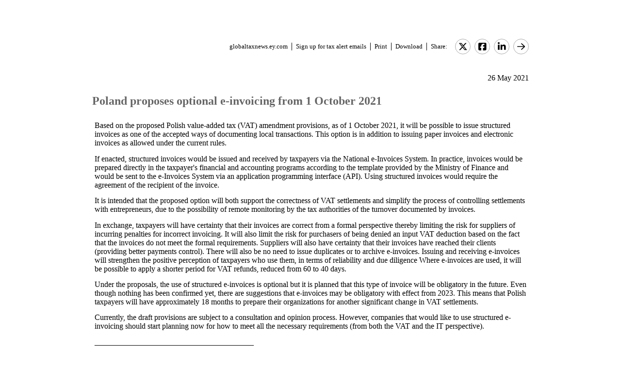

--- FILE ---
content_type: text/html; charset=Windows-1252
request_url: https://globaltaxnews.ey.com/news/2021-5603-poland-proposes-optional-e-invoicing-from-1-october-2021
body_size: 6065
content:

<!---[if !IE7&!IE6]>--->
<!DOCTYPE html PUBLIC "-//W3C//DTD XHTML 1.0 Transitional//EN"
   "http://www.w3.org/TR/xhtml1/DTD/xhtml1-transitional.dtd">
<!---<![endif]--->

<html>
<head>
<title>Poland proposes optional e-invoicing from 1 October 2021</title>
<link rel="stylesheet" type="text/css" href="/_IncludeFiles/Styles/Main_EYFLAT.css" /> 
<link rel="stylesheet" type="text/css" href="/_IncludeFiles/Styles/Newsletters_GTNU.css" />
<link rel="stylesheet" type="text/css" href="/_IncludeFiles/Styles/jQuery/UI/jquery-ui.202601201331.css" />
<link rel="Stylesheet" href="/Login/_IncludeFiles/Styles/ViewEmailDocument.css" />

<!--LinkedIn share link metadata-->
<meta property="og:title" content="Poland proposes optional e-invoicing from 1 October 2021" />
<meta property="og:description" content="" />
<meta property="og:image" content="https://globaltaxnews.ey.com/Resources/Images/LinkedInSharePreview/Eyeem-87198357.jpeg" />
<meta property="og:url" content="https://globaltaxnews.ey.com" />

<script src="/_IncludeFiles/Bundle/jQueryEngineWithUI?v=5Xr8xtGbL5_aKX45D8R3ZA-BzPUGJE_ZCCEvLc77y7E1"></script>

<script src="/_IncludeFiles/Bundle/jQueryPluginsForKnowledge?v=nH6mmrLwguKOdg9dE80yXrqejvRVkL02vbzWK_Csrxk1"></script>

<script src="/_IncludeFiles/Bundle/ViewEmailDocument_en?v=5f2qp6vpr4UzrOz4GX2fg7hLg8A1XbVfEHqPkRe0i481"></script>

<script type="text/javascript" src="/_IncludeFiles/Scripts/date.format.js"></script>
<script type="text/javascript" src="/Login/_IncludeFiles/Scripts/ViewEmailDocument.js"></script>

<script language="javascript" type="text/javascript" >
    var glb_EnableKnotiaNext = 1;

    var iClickedDocumentId, iClickedBookId, iClickedProductId, iClickedParagraphId = 0;
    document.iCurrentProductId = 0;
    document.iCurrentBookId = 0;
    document.iCurrentDocumentId = 0;
    
	document.urlAlertID = 126612;
	var glb_StringCaseType = "";

    var glb_title = "Poland proposes optional e-invoicing from 1 October 2021";

    //@ CHANGE FOR JQUERY 3.6
    //$(document).ready(function () {
    document.addEventListener('DOMContentLoaded', function (event) {
		document.k5 = new KnotiaKnowledge5.StateManagerOnlineViewerOnly(KnotiaKnowledge5.CollectionType.Collection, document.iCurrentProductId, "EYFLAT");
		document.k5.initializeStateManager("/Knowledge/Cache.aspx", false, "true");
        document.k5.initializeCollection();
        Globals.Utilities.generateInlineStylesFromDataStyles();

	});

</script>
</head>
<body>

<table width="900" cellpadding="0" cellspacing="0" border="0" align="center">    
<tr>
    <td align="left"><img class='tax-news email-banner' src='/Resources/Images/EmailBanners/GDTU/EYLogo-white.svg' border='0'  alt='Tax News Update: Global Edition (external)'/></td>
</tr>
</table>

<div id="main">
	<table class="tax-news" width="900px" cellpadding=0 cellspacing=0 align="center"><tr><td><tr><td><p class='normalText noPadding link-container'><a class="home-link" href='/'>globaltaxnews.ey.com</a><a class="register-link" href='/Register/Register.aspx?ey=1'>Sign up for tax alert emails</a><a class="js--view-email-document-print print-link" href ="#">Print</a><a class="download-link" href="javascript:document.k5doc.downloadNewsDocument(126612, 'Poland proposes optional e-invoicing from 1 October 2021', '2021-5603', '5/26/2021 1:16:54 PM')">Download</a><span class="share-text">Share:</span><a href="https://twitter.com/intent/tweet?url=https%3a%2f%2fglobaltaxnews.ey.com%2fnews%2f2021-5603&source=webclient&text=Poland+proposes+optional+e-invoicing+from+1+October+2021" target="_blank" class="socialMediaLink" ><img src="/Resources/Images/SocialMediaButtons/Twitter.svg" border"0" /></a><a href="https://www.facebook.com/sharer.php?u=https%3a%2f%2fglobaltaxnews.ey.com%2fnews%2f2021-5603" target="_blank" class="socialMediaLink" ><img src="/Resources/Images/SocialMediaButtons/Facebook.svg" border"0" /></a><a href="https://www.linkedin.com/cws/share?xd_origin_host=https%3a%2f%2fglobaltaxnews.ey.com&original_referer=https%3a%2f%2fglobaltaxnews.ey.com%2fnews%2f2021-5603&url=https%3a%2f%2fglobaltaxnews.ey.com%2fnews%2f2021-5603&isFramed=false&token=&lang=en_US" target="_blank" class="socialMediaLink" ><img src="/Resources/Images/SocialMediaButtons/LinkedIn.svg" border"0" /></a><a class="js--view-email-document-open-email-client socialMediaLink" title="Forward" data-email-subject="[5/26/2021 1:16:54 PM] 2021-5603 – Poland proposes optional e-invoicing from 1 October 2021" data-email-alert-url="/news/2021-5603-2021-5603%2520%25E2%2580%2593%2520Poland%2520proposes%2520optional%2520e-invoicing%2520from%25201%2520October%25202021" href="#"><img src="https://globaltaxnews.ey.com/Resources/Plugins/FontAwesome/652/svgs/regular/arrow-right.svg" border"0"/></a></p></td></tr><tr><td ><p class='document-date'>26 May 2021</p><p class='Head1 document-title'>Poland proposes optional e-invoicing from 1 October 2021</p><a name="para_2"></a><div id="el_P2" class="documentParagraph" ><a name="para_"2"></a><p data-style="margin-bottom: 6.0pt; line-height: normal;">Based on the proposed Polish value-added tax (VAT) amendment provisions, as of 1 October 2021, it will be possible to issue structured invoices as one of the accepted ways of documenting local transactions. This option is in addition to issuing paper invoices and electronic invoices as allowed under the current rules.</p></div><a name="para_3"></a><div id="el_P3" class="documentParagraph" ><a name="para_"3"></a><p data-style="margin-bottom: 6.0pt; line-height: normal;">If enacted, structured invoices would be issued and received by taxpayers via the National e-Invoices System. In practice, invoices would be prepared directly in the taxpayer's financial and accounting programs according to the template provided by the Ministry of Finance and would be sent to the e-Invoices System via an application programming interface (API). Using structured invoices would require the agreement of the recipient of the invoice.</p></div><a name="para_4"></a><div id="el_P4" class="documentParagraph" ><a name="para_"4"></a><p data-style="margin-bottom: 6.0pt; line-height: normal;">It is intended that the proposed option will both support the correctness of VAT settlements and simplify the process of controlling settlements with entrepreneurs, due to the possibility of remote monitoring by the tax authorities of the turnover documented by invoices.</p></div><a name="para_5"></a><div id="el_P5" class="documentParagraph" ><a name="para_"5"></a><p data-style="margin-bottom: 6.0pt; line-height: normal;">In exchange, taxpayers will have certainty that their invoices are correct from a formal perspective thereby limiting the risk for suppliers of incurring penalties for incorrect invoicing. It will also limit the risk for purchasers of being denied an input VAT deduction based on the fact that the invoices do not meet the formal requirements. Suppliers will also have certainty that their invoices have reached their clients (providing better payments control). There will also be no need to issue duplicates or to archive e-invoices. Issuing and receiving e-invoices will strengthen the positive perception of taxpayers who use them, in terms of reliability and due diligence Where e-invoices are used, it will be possible to apply a shorter period for VAT refunds, reduced from 60 to 40 days.</p></div><a name="para_6"></a><div id="el_P6" class="documentParagraph" ><a name="para_"6"></a><p data-style="margin-bottom: 6.0pt; line-height: normal;">Under the proposals, the use of structured e-invoices is optional but it is planned that this type of invoice will be obligatory in the future. Even though nothing has been confirmed yet, there are suggestions that e-invoices may be obligatory with effect from 2023. This means that Polish taxpayers will have approximately 18 months to prepare their organizations for another significant change in VAT settlements.</p></div><a name="para_7"></a><div id="el_P7" class="documentParagraph" ><a name="para_"7"></a><p data-style="margin-bottom: 6.0pt; line-height: normal;">Currently, the draft provisions are subject to a consultation and opinion process. However, companies that would like to use structured e-invoicing should start planning now for how to meet all the necessary requirements (from both the VAT and the IT perspective).</p></div><a name="para_8"></a><div id="el_P8" class="documentParagraph" ><a name="para_"8"></a><p class="Normal" data-style="margin-bottom: 6.0pt; line-height: normal;">_________________________________________</p></div><a name="para_9"></a><div id="el_P9" class="documentParagraph" ><a name="para_"9"></a><p data-style="margin-bottom: 6.0pt;">For additional information with respect to this Alert, please contact the following:</p></div><a name="para_10"></a><div id="el_P10" class="documentParagraph" ><a name="para_"10"></a><p data-style="margin-bottom: 6.0pt;"><span class="normaltextrun"><strong><span data-style="color: black; background: white;">EY&nbsp;Doradztwo&nbsp;Podatkowe&nbsp;Krupa sp. k., Warsaw</span></strong></span></p></div><a name="para_11"></a><div id="el_P11" class="documentParagraph" ><a name="para_"11"></a><ul><li data-style="margin-bottom: 6.0pt;">Dorota Pokrop | <a href="mailto:dorota.pokrop@pl.ey.com">dorota.pokrop@pl.ey.com</a></li><li data-style="margin-bottom: 6.0pt;">Marcela Mrowiec | <a href="mailto:marcela.mrowiec@pl.ey.com">marcela.mrowiec@pl.ey.com</a></li><li data-style="margin-bottom: 6.0pt;">Tomasz Dziadura | <a href="mailto:tomasz.dziadura@pl.ey.com">tomasz.dziadura@pl.ey.com</a></li></ul></div><p class='document-id'>Document ID: <a href='/Knowledge/FederatedSearch.aspx?FetchID=2021-5603'>2021-5603</a></p></td></tr><tr><td>&nbsp;</td></tr></table>
</div>

<table class="tax-news footer" width="100%" cellpadding="0" cellspacing="0" border="0" align="center"><tr><td><img class='footer-logo' src='/Resources/Images/EmailBanners/GDTU/EYLogo-black.svg' border='0' /></td><td><div id="divCopyright" data-style="width:100%;" >
	<table width="100%" data-style="border-collapse: collapse;"><tbody><tr data-style="border-bottom: 1px solid #dddddd;"><td>&nbsp;</td></tr></tbody></table>
	<br>
	<div data-style="width:90%;">
		<p class="footerText" >The information contained herein is general in nature and is not intended, and should not be construed, as legal, accounting or tax advice or opinion provided by Ernst & Young LLP to the reader. The reader also is cautioned that this material may not be applicable to, or suitable for, the reader's specific circumstances or needs, and may require consideration of non-tax and other tax factors if any action is to be contemplated. The reader should contact his or her Ernst & Young LLP or other tax professional prior to taking any action based upon this information. Ernst & Young LLP assumes no obligation to inform the reader of any changes in tax laws or other factors that could affect the information contained herein.</p>
		<p class="nopadding" data-style="font-size:8px;">&nbsp;</p>
		<p class="footerText" ><strong>Copyright &copy; 2026, Ernst & Young LLP.</strong></p>
		<p class="nopadding" data-style="font-size:8px;">&nbsp;</p>
		<p class="footerText" >All rights reserved. No part of this document may be reproduced, retransmitted or otherwise redistributed in any form or by any means, electronic or mechanical, including by photocopying, facsimile transmission, recording, rekeying, or using any information storage and retrieval system, without written permission from Ernst & Young LLP.</p>
		<p class="nopadding" data-style="font-size:8px;">&nbsp;</p>
		<p class="footerText" >Any U.S. tax advice contained herein was not intended or written to be used, and cannot be used, by the recipient for the purpose of avoiding penalties that may be imposed under the Internal Revenue Code or applicable state or local tax law provisions.</p>
		<p class="nopadding" data-style="font-size:8px;">&nbsp;</p>
		<p class="footerText" >&quot;EY&quot; refers to the global organisation, and may refer to one or more, of the member firms of Ernst & Young Global Limited, each of which is a separate legal entity. Ernst & Young Global Limited, a UK company limited by guarantee, does not provide services to clients.</p>
		<p class="nopadding" data-style="font-size:8px;">&nbsp;</p>
		<p class="footerText">
			<a href="/Information/Terms.aspx">Privacy</a>&nbsp; |&nbsp; 
			<a href="/Information/CookieSettings.aspx">Cookies</a>&nbsp; |&nbsp; 
			<a href="https://www.ey.com/en_us/data-protection-binding-corporate-rules-program" target="_blank">BCR</a>&nbsp; |&nbsp; 
			<a href="https://www.ey.com/en_us/legal-and-privacy" target="_blank">Legal</a>&nbsp; |&nbsp; 
			<a href="https://www.ey.com/en_us/global-code-of-conduct" target="_blank">Global Code of Conduct</a>
			<span id="globalOptOutLinkDisplay" data-style="display:none;">

				<a href="javascript:;" id="globalOptOutLink">Opt out of all email from EY Global Limited.</a>
			</span>
		</p>
		<p class="nopadding" data-style="font-size:10px;">&nbsp;</p>
	</div>
</div>

<div data-style="clear:all;"></div>
<br clear="all" />

<div id="pageBottomCookieNotificationBanner" class="cookienotification" data-style="display:none;">
	<div class="cookienote">
		<h1 class="cookienotehead">Cookie Settings</h1>
		<p>
			This site uses cookies to provide you with a personalized browsing experience and allows us to understand more about you. More information on the cookies we use can be <a href="/Information/CookieSettings.aspx">found here</a>.
			By clicking 'Yes, I accept' you agree and consent to our use of cookies. More information on what these cookies are and how we use them, including how you can manage them, is outlined in our <a href="/Information/Terms.aspx">Privacy Notice</a>.
			Please note that your decision to decline the use of cookies is limited to this site only, and not in relation to other EY sites or ey.com. Please refer to the privacy notice/policy on these sites for more information.
		</p>
		<br/>
		<p >
			<span id="cookiecont"><a href="javascript:setCookieAcceptanceCookie();">Yes, I accept</a></span>
			&nbsp; &nbsp; &nbsp; &nbsp;	
			<span id="cookiecontflat"><a href="/Information/CookieSettings.aspx">Find out more</a></span>
		</p>
	</div>
</div>

</td></tr><tr><td>&nbsp;</td></tr></table>

</body>
</html>

<script language="javascript" type="text/javascript" >
    Globals.Utilities.generateInlineStylesFromDataStyles();
</script>